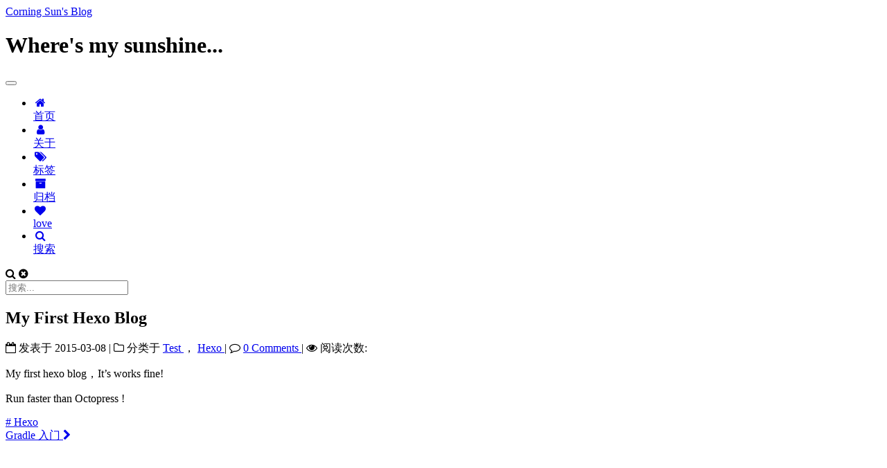

--- FILE ---
content_type: text/html; charset=utf-8
request_url: https://corningsun.com/my-first-hexo-blog/
body_size: 8003
content:
<!DOCTYPE html>



  


<html class="theme-next gemini use-motion" lang="zh-Hans">
<head><meta name="generator" content="Hexo 3.9.0">
  <meta name="google-site-verification" content="nyGy0dTqhgRN6k0osCFzKoI0TkY4Av4CDlyjn-mgZq8">
  <meta charset="UTF-8">
<meta http-equiv="X-UA-Compatible" content="IE=edge">
<meta name="viewport" content="width=device-width, initial-scale=1, maximum-scale=1">
<meta name="theme-color" content="#222">









<meta http-equiv="Cache-Control" content="no-transform">
<meta http-equiv="Cache-Control" content="no-siteapp">
















  
  
  <link href="/lib/fancybox/source/jquery.fancybox.css?v=2.1.5" rel="stylesheet" type="text/css">







<link href="/lib/font-awesome/css/font-awesome.min.css?v=4.6.2" rel="stylesheet" type="text/css">

<link href="/css/main.css?v=5.1.4" rel="stylesheet" type="text/css">


  <link rel="apple-touch-icon" sizes="180x180" href="/images/apple-touch-icon.png?v=5.1.4">


  <link rel="icon" type="image/png" sizes="32x32" href="/images/favicon-32x32.png?v=5.1.4">


  <link rel="icon" type="image/png" sizes="16x16" href="/images/favicon-16x16.png?v=5.1.4">


  <link rel="mask-icon" href="/images/safari-pinned-tab.svg?v=5.1.4" color="#222">





  <meta name="keywords" content="Hexo,">





  <link rel="alternate" href="/atom.xml" title="Corning Sun's Blog" type="application/atom+xml">






<meta name="description" content="My first hexo blog，It’s works fine! Run faster than Octopress !">
<meta name="keywords" content="Hexo">
<meta property="og:type" content="article">
<meta property="og:title" content="My First Hexo Blog">
<meta property="og:url" content="https://corningsun.com/my-first-hexo-blog/index.html">
<meta property="og:site_name" content="Corning Sun&#39;s Blog">
<meta property="og:description" content="My first hexo blog，It’s works fine! Run faster than Octopress !">
<meta property="og:locale" content="zh-Hans">
<meta property="og:updated_time" content="2017-01-18T06:15:14.000Z">
<meta name="twitter:card" content="summary">
<meta name="twitter:title" content="My First Hexo Blog">
<meta name="twitter:description" content="My first hexo blog，It’s works fine! Run faster than Octopress !">



<script type="text/javascript" id="hexo.configurations">
  var NexT = window.NexT || {};
  var CONFIG = {
    root: '/',
    scheme: 'Gemini',
    version: '5.1.4',
    sidebar: {"position":"left","display":"post","offset":12,"b2t":false,"scrollpercent":false,"onmobile":false},
    fancybox: true,
    tabs: true,
    motion: {"enable":true,"async":false,"transition":{"post_block":"fadeIn","post_header":"slideDownIn","post_body":"slideDownIn","coll_header":"slideLeftIn","sidebar":"slideUpIn"}},
    duoshuo: {
      userId: '0',
      author: '博主'
    },
    algolia: {
      applicationID: '',
      apiKey: '',
      indexName: '',
      hits: {"per_page":10},
      labels: {"input_placeholder":"Search for Posts","hits_empty":"We didn't find any results for the search: ${query}","hits_stats":"${hits} results found in ${time} ms"}
    }
  };
</script>



  <link rel="canonical" href="https://corningsun.com/my-first-hexo-blog/">





  <title>My First Hexo Blog | Corning Sun's Blog</title>
  





  <script type="text/javascript">
    var _hmt = _hmt || [];
    (function() {
      var hm = document.createElement("script");
      hm.src = "https://hm.baidu.com/hm.js?dd431dc02364ea567b4ddf9c9a3c81d6";
      var s = document.getElementsByTagName("script")[0];
      s.parentNode.insertBefore(hm, s);
    })();
  </script>




</head>

<body itemscope itemtype="http://schema.org/WebPage" lang="zh-Hans">

  
  
    
  

  <div class="container sidebar-position-left page-post-detail">
    <div class="headband"></div>

    <header id="header" class="header" itemscope itemtype="http://schema.org/WPHeader">
      <div class="header-inner"><div class="site-brand-wrapper">
  <div class="site-meta ">
    

    <div class="custom-logo-site-title">
      <a href="/" class="brand" rel="start">
        <span class="logo-line-before"><i></i></span>
        <span class="site-title">Corning Sun's Blog</span>
        <span class="logo-line-after"><i></i></span>
      </a>
    </div>
      
        <h1 class="site-subtitle" itemprop="description">Where's my sunshine...</h1>
      
  </div>

  <div class="site-nav-toggle">
    <button>
      <span class="btn-bar"></span>
      <span class="btn-bar"></span>
      <span class="btn-bar"></span>
    </button>
  </div>
</div>

<nav class="site-nav">
  

  
    <ul id="menu" class="menu">
      
        
        <li class="menu-item menu-item-home">
          <a href="/" rel="section">
            
              <i class="menu-item-icon fa fa-fw fa-home"></i> <br>
            
            首页
          </a>
        </li>
      
        
        <li class="menu-item menu-item-about">
          <a href="/about/" rel="section">
            
              <i class="menu-item-icon fa fa-fw fa-user"></i> <br>
            
            关于
          </a>
        </li>
      
        
        <li class="menu-item menu-item-tags">
          <a href="/tags/" rel="section">
            
              <i class="menu-item-icon fa fa-fw fa-tags"></i> <br>
            
            标签
          </a>
        </li>
      
        
        <li class="menu-item menu-item-archives">
          <a href="/archives/" rel="section">
            
              <i class="menu-item-icon fa fa-fw fa-archive"></i> <br>
            
            归档
          </a>
        </li>
      
        
        <li class="menu-item menu-item-love">
          <a href="/love/" rel="section">
            
              <i class="menu-item-icon fa fa-fw fa-heart"></i> <br>
            
            love
          </a>
        </li>
      

      
        <li class="menu-item menu-item-search">
          
            <a href="javascript:;" class="popup-trigger">
          
            
              <i class="menu-item-icon fa fa-search fa-fw"></i> <br>
            
            搜索
          </a>
        </li>
      
    </ul>
  

  
    <div class="site-search">
      
  <div class="popup search-popup local-search-popup">
  <div class="local-search-header clearfix">
    <span class="search-icon">
      <i class="fa fa-search"></i>
    </span>
    <span class="popup-btn-close">
      <i class="fa fa-times-circle"></i>
    </span>
    <div class="local-search-input-wrapper">
      <input autocomplete="off" placeholder="搜索..." spellcheck="false" type="text" id="local-search-input">
    </div>
  </div>
  <div id="local-search-result"></div>
</div>



    </div>
  
</nav>



 </div>
    </header>

    <main id="main" class="main">
      <div class="main-inner">
        <div class="content-wrap">
          <div id="content" class="content">
            

  <div id="posts" class="posts-expand">
    

  

  
  
  

  <article class="post post-type-normal" itemscope itemtype="http://schema.org/Article">
  
  
  
  <div class="post-block">
    <link itemprop="mainEntityOfPage" href="https://corningsun.com/my-first-hexo-blog/">

    <span hidden itemprop="author" itemscope itemtype="http://schema.org/Person">
      <meta itemprop="name" content="Corning Sun">
      <meta itemprop="description" content>
      <meta itemprop="image" content="/images/ning.jpg">
    </span>

    <span hidden itemprop="publisher" itemscope itemtype="http://schema.org/Organization">
      <meta itemprop="name" content="Corning Sun's Blog">
    </span>

    
      <header class="post-header">

        
        
          <h2 class="post-title" itemprop="name headline">My First Hexo Blog</h2>
        

        <div class="post-meta">
          <span class="post-time">
            
              <span class="post-meta-item-icon">
                <i class="fa fa-calendar-o"></i>
              </span>
              
                <span class="post-meta-item-text">发表于</span>
              
              <time title="创建于" itemprop="dateCreated datePublished" datetime="2015-03-09T05:46:25+08:00">
                2015-03-08
              </time>
            

            

            
          </span>

          
            <span class="post-category">
            
              <span class="post-meta-divider">|</span>
            
              <span class="post-meta-item-icon">
                <i class="fa fa-folder-o"></i>
              </span>
              
                <span class="post-meta-item-text">分类于</span>
              
              
                <span itemprop="about" itemscope itemtype="http://schema.org/Thing">
                  <a href="/categories/Test/" itemprop="url" rel="index">
                    <span itemprop="name">Test</span>
                  </a>
                </span>

                
                
                  ， 
                
              
                <span itemprop="about" itemscope itemtype="http://schema.org/Thing">
                  <a href="/categories/Test/Hexo/" itemprop="url" rel="index">
                    <span itemprop="name">Hexo</span>
                  </a>
                </span>

                
                
              
            </span>
          

          
            
              <span class="post-comments-count">
                <span class="post-meta-divider">|</span>
                <span class="post-meta-item-icon">
                  <i class="fa fa-comment-o"></i>
                </span>
                <a href="/my-first-hexo-blog/#comments" itemprop="discussionUrl">
                  <span class="post-comments-count disqus-comment-count" data-disqus-identifier="my-first-hexo-blog/" itemprop="commentCount"></span>
                </a>
              </span>
            
          

          
          
             <span id="/my-first-hexo-blog/" class="leancloud_visitors" data-flag-title="My First Hexo Blog">
               <span class="post-meta-divider">|</span>
               <span class="post-meta-item-icon">
                 <i class="fa fa-eye"></i>
               </span>
               
                 <span class="post-meta-item-text">阅读次数&#58;</span>
               
                 <span class="leancloud-visitors-count"></span>
             </span>
          

          

          

          

        </div>
      </header>
    

    
    
    
    <div class="post-body" itemprop="articleBody">

      
      

      
        <p>My first hexo blog，It’s works fine!</p>
<p>Run faster than Octopress !</p>

      
    </div>
    
    
    

    

    

    

    <footer class="post-footer">
      
        <div class="post-tags">
          
            <a href="/tags/Hexo/" rel="tag"># Hexo</a>
          
        </div>
      

      
      
      

      
        <div class="post-nav">
          <div class="post-nav-next post-nav-item">
            
          </div>

          <span class="post-nav-divider"></span>

          <div class="post-nav-prev post-nav-item">
            
              <a href="/GradleStart/" rel="prev" title="Gradle 入门">
                Gradle 入门 <i class="fa fa-chevron-right"></i>
              </a>
            
          </div>
        </div>
      

      
      
    </footer>
  </div>
  
  
  
  </article>



    <div class="post-spread">
      
    </div>
  </div>


          </div>
          


          

  
    <div class="comments" id="comments">
      <div id="disqus_thread">
        <noscript>
          Please enable JavaScript to view the
          <a href="https://disqus.com/?ref_noscript">comments powered by Disqus.</a>
        </noscript>
      </div>
    </div>

  



        </div>
        
          
  
  <div class="sidebar-toggle">
    <div class="sidebar-toggle-line-wrap">
      <span class="sidebar-toggle-line sidebar-toggle-line-first"></span>
      <span class="sidebar-toggle-line sidebar-toggle-line-middle"></span>
      <span class="sidebar-toggle-line sidebar-toggle-line-last"></span>
    </div>
  </div>

  <aside id="sidebar" class="sidebar">
    
    <div class="sidebar-inner">

      

      

      <section class="site-overview-wrap sidebar-panel sidebar-panel-active">
        <div class="site-overview">
          <div class="site-author motion-element" itemprop="author" itemscope itemtype="http://schema.org/Person">
            
              <img class="site-author-image" itemprop="image" src="/images/ning.jpg" alt="Corning Sun">
            
              <p class="site-author-name" itemprop="name">Corning Sun</p>
              <p class="site-description motion-element" itemprop="description"></p>
          </div>

          <nav class="site-state motion-element">

            
              <div class="site-state-item site-state-posts">
              
                <a href="/archives/">
              
                  <span class="site-state-item-count">40</span>
                  <span class="site-state-item-name">日志</span>
                </a>
              </div>
            

            
              
              
              <div class="site-state-item site-state-categories">
                <a href="/categories/index.html">
                  <span class="site-state-item-count">27</span>
                  <span class="site-state-item-name">分类</span>
                </a>
              </div>
            

            
              
              
              <div class="site-state-item site-state-tags">
                <a href="/tags/index.html">
                  <span class="site-state-item-count">33</span>
                  <span class="site-state-item-name">标签</span>
                </a>
              </div>
            

          </nav>

          
            <div class="feed-link motion-element">
              <a href="/atom.xml" rel="alternate">
                <i class="fa fa-rss"></i>
                RSS
              </a>
            </div>
          

          
            <div class="links-of-author motion-element">
                
                  <span class="links-of-author-item">
                    <a href="https://github.com/corningsun" target="_blank" title="GitHub">
                      
                        <i class="fa fa-fw fa-github"></i>GitHub</a>
                  </span>
                
                  <span class="links-of-author-item">
                    <a href="mailto:corningsun@163.com" target="_blank" title="E-Mail">
                      
                        <i class="fa fa-fw fa-envelope"></i>E-Mail</a>
                  </span>
                
            </div>
          

          
          

          
          

          

        </div>
      </section>

      

      

    </div>
  </aside>


        
      </div>
    </main>

    <footer id="footer" class="footer">
      <div class="footer-inner">
        <div class="copyright">&copy; 2015 &mdash; <span itemprop="copyrightYear">2024</span>
  <span class="with-love">
    <i class="fa fa-user"></i>
  </span>
  <span class="author" itemprop="copyrightHolder">Corning Sun</span>

  
</div>









        







        
      </div>
    </footer>

    
      <div class="back-to-top">
        <i class="fa fa-arrow-up"></i>
        
      </div>
    

    

  </div>

  

<script type="text/javascript">
  if (Object.prototype.toString.call(window.Promise) !== '[object Function]') {
    window.Promise = null;
  }
</script>









  












  
  
    <script type="text/javascript" src="/lib/jquery/index.js?v=2.1.3"></script>
  

  
  
    <script type="text/javascript" src="/lib/fastclick/lib/fastclick.min.js?v=1.0.6"></script>
  

  
  
    <script type="text/javascript" src="/lib/jquery_lazyload/jquery.lazyload.js?v=1.9.7"></script>
  

  
  
    <script type="text/javascript" src="/lib/velocity/velocity.min.js?v=1.2.1"></script>
  

  
  
    <script type="text/javascript" src="/lib/velocity/velocity.ui.min.js?v=1.2.1"></script>
  

  
  
    <script type="text/javascript" src="/lib/fancybox/source/jquery.fancybox.pack.js?v=2.1.5"></script>
  


  


  <script type="text/javascript" src="/js/src/utils.js?v=5.1.4"></script>

  <script type="text/javascript" src="/js/src/motion.js?v=5.1.4"></script>



  
  


  <script type="text/javascript" src="/js/src/affix.js?v=5.1.4"></script>

  <script type="text/javascript" src="/js/src/schemes/pisces.js?v=5.1.4"></script>



  
  <script type="text/javascript" src="/js/src/scrollspy.js?v=5.1.4"></script>
<script type="text/javascript" src="/js/src/post-details.js?v=5.1.4"></script>



  


  <script type="text/javascript" src="/js/src/bootstrap.js?v=5.1.4"></script>



  


  

    
      <script id="dsq-count-scr" src="https://corningsun.disqus.com/count.js" async></script>
    

    
      <script type="text/javascript">
        var disqus_config = function () {
          this.page.url = 'https://corningsun.com/my-first-hexo-blog/';
          this.page.identifier = 'my-first-hexo-blog/';
          this.page.title = 'My First Hexo Blog';
        };
        var d = document, s = d.createElement('script');
        s.src = 'https://corningsun.disqus.com/embed.js';
        s.setAttribute('data-timestamp', '' + +new Date());
        (d.head || d.body).appendChild(s);
      </script>
    

  




	





  














  

  <script type="text/javascript">
    // Popup Window;
    var isfetched = false;
    var isXml = true;
    // Search DB path;
    var search_path = "search.xml";
    if (search_path.length === 0) {
      search_path = "search.xml";
    } else if (/json$/i.test(search_path)) {
      isXml = false;
    }
    var path = "/" + search_path;
    // monitor main search box;

    var onPopupClose = function (e) {
      $('.popup').hide();
      $('#local-search-input').val('');
      $('.search-result-list').remove();
      $('#no-result').remove();
      $(".local-search-pop-overlay").remove();
      $('body').css('overflow', '');
    }

    function proceedsearch() {
      $("body")
        .append('<div class="search-popup-overlay local-search-pop-overlay"></div>')
        .css('overflow', 'hidden');
      $('.search-popup-overlay').click(onPopupClose);
      $('.popup').toggle();
      var $localSearchInput = $('#local-search-input');
      $localSearchInput.attr("autocapitalize", "none");
      $localSearchInput.attr("autocorrect", "off");
      $localSearchInput.focus();
    }

    // search function;
    var searchFunc = function(path, search_id, content_id) {
      'use strict';

      // start loading animation
      $("body")
        .append('<div class="search-popup-overlay local-search-pop-overlay">' +
          '<div id="search-loading-icon">' +
          '<i class="fa fa-spinner fa-pulse fa-5x fa-fw"></i>' +
          '</div>' +
          '</div>')
        .css('overflow', 'hidden');
      $("#search-loading-icon").css('margin', '20% auto 0 auto').css('text-align', 'center');

      $.ajax({
        url: path,
        dataType: isXml ? "xml" : "json",
        async: true,
        success: function(res) {
          // get the contents from search data
          isfetched = true;
          $('.popup').detach().appendTo('.header-inner');
          var datas = isXml ? $("entry", res).map(function() {
            return {
              title: $("title", this).text(),
              content: $("content",this).text(),
              url: $("url" , this).text()
            };
          }).get() : res;
          var input = document.getElementById(search_id);
          var resultContent = document.getElementById(content_id);
          var inputEventFunction = function() {
            var searchText = input.value.trim().toLowerCase();
            var keywords = searchText.split(/[\s\-]+/);
            if (keywords.length > 1) {
              keywords.push(searchText);
            }
            var resultItems = [];
            if (searchText.length > 0) {
              // perform local searching
              datas.forEach(function(data) {
                var isMatch = false;
                var hitCount = 0;
                var searchTextCount = 0;
                var title = data.title.trim();
                var titleInLowerCase = title.toLowerCase();
                var content = data.content.trim().replace(/<[^>]+>/g,"");
                var contentInLowerCase = content.toLowerCase();
                var articleUrl = decodeURIComponent(data.url);
                var indexOfTitle = [];
                var indexOfContent = [];
                // only match articles with not empty titles
                if(title != '') {
                  keywords.forEach(function(keyword) {
                    function getIndexByWord(word, text, caseSensitive) {
                      var wordLen = word.length;
                      if (wordLen === 0) {
                        return [];
                      }
                      var startPosition = 0, position = [], index = [];
                      if (!caseSensitive) {
                        text = text.toLowerCase();
                        word = word.toLowerCase();
                      }
                      while ((position = text.indexOf(word, startPosition)) > -1) {
                        index.push({position: position, word: word});
                        startPosition = position + wordLen;
                      }
                      return index;
                    }

                    indexOfTitle = indexOfTitle.concat(getIndexByWord(keyword, titleInLowerCase, false));
                    indexOfContent = indexOfContent.concat(getIndexByWord(keyword, contentInLowerCase, false));
                  });
                  if (indexOfTitle.length > 0 || indexOfContent.length > 0) {
                    isMatch = true;
                    hitCount = indexOfTitle.length + indexOfContent.length;
                  }
                }

                // show search results

                if (isMatch) {
                  // sort index by position of keyword

                  [indexOfTitle, indexOfContent].forEach(function (index) {
                    index.sort(function (itemLeft, itemRight) {
                      if (itemRight.position !== itemLeft.position) {
                        return itemRight.position - itemLeft.position;
                      } else {
                        return itemLeft.word.length - itemRight.word.length;
                      }
                    });
                  });

                  // merge hits into slices

                  function mergeIntoSlice(text, start, end, index) {
                    var item = index[index.length - 1];
                    var position = item.position;
                    var word = item.word;
                    var hits = [];
                    var searchTextCountInSlice = 0;
                    while (position + word.length <= end && index.length != 0) {
                      if (word === searchText) {
                        searchTextCountInSlice++;
                      }
                      hits.push({position: position, length: word.length});
                      var wordEnd = position + word.length;

                      // move to next position of hit

                      index.pop();
                      while (index.length != 0) {
                        item = index[index.length - 1];
                        position = item.position;
                        word = item.word;
                        if (wordEnd > position) {
                          index.pop();
                        } else {
                          break;
                        }
                      }
                    }
                    searchTextCount += searchTextCountInSlice;
                    return {
                      hits: hits,
                      start: start,
                      end: end,
                      searchTextCount: searchTextCountInSlice
                    };
                  }

                  var slicesOfTitle = [];
                  if (indexOfTitle.length != 0) {
                    slicesOfTitle.push(mergeIntoSlice(title, 0, title.length, indexOfTitle));
                  }

                  var slicesOfContent = [];
                  while (indexOfContent.length != 0) {
                    var item = indexOfContent[indexOfContent.length - 1];
                    var position = item.position;
                    var word = item.word;
                    // cut out 100 characters
                    var start = position - 20;
                    var end = position + 80;
                    if(start < 0){
                      start = 0;
                    }
                    if (end < position + word.length) {
                      end = position + word.length;
                    }
                    if(end > content.length){
                      end = content.length;
                    }
                    slicesOfContent.push(mergeIntoSlice(content, start, end, indexOfContent));
                  }

                  // sort slices in content by search text's count and hits' count

                  slicesOfContent.sort(function (sliceLeft, sliceRight) {
                    if (sliceLeft.searchTextCount !== sliceRight.searchTextCount) {
                      return sliceRight.searchTextCount - sliceLeft.searchTextCount;
                    } else if (sliceLeft.hits.length !== sliceRight.hits.length) {
                      return sliceRight.hits.length - sliceLeft.hits.length;
                    } else {
                      return sliceLeft.start - sliceRight.start;
                    }
                  });

                  // select top N slices in content

                  var upperBound = parseInt('1');
                  if (upperBound >= 0) {
                    slicesOfContent = slicesOfContent.slice(0, upperBound);
                  }

                  // highlight title and content

                  function highlightKeyword(text, slice) {
                    var result = '';
                    var prevEnd = slice.start;
                    slice.hits.forEach(function (hit) {
                      result += text.substring(prevEnd, hit.position);
                      var end = hit.position + hit.length;
                      result += '<b class="search-keyword">' + text.substring(hit.position, end) + '</b>';
                      prevEnd = end;
                    });
                    result += text.substring(prevEnd, slice.end);
                    return result;
                  }

                  var resultItem = '';

                  if (slicesOfTitle.length != 0) {
                    resultItem += "<li><a href='" + articleUrl + "' class='search-result-title'>" + highlightKeyword(title, slicesOfTitle[0]) + "</a>";
                  } else {
                    resultItem += "<li><a href='" + articleUrl + "' class='search-result-title'>" + title + "</a>";
                  }

                  slicesOfContent.forEach(function (slice) {
                    resultItem += "<a href='" + articleUrl + "'>" +
                      "<p class=\"search-result\">" + highlightKeyword(content, slice) +
                      "...</p>" + "</a>";
                  });

                  resultItem += "</li>";
                  resultItems.push({
                    item: resultItem,
                    searchTextCount: searchTextCount,
                    hitCount: hitCount,
                    id: resultItems.length
                  });
                }
              })
            };
            if (keywords.length === 1 && keywords[0] === "") {
              resultContent.innerHTML = '<div id="no-result"><i class="fa fa-search fa-5x" /></div>'
            } else if (resultItems.length === 0) {
              resultContent.innerHTML = '<div id="no-result"><i class="fa fa-frown-o fa-5x" /></div>'
            } else {
              resultItems.sort(function (resultLeft, resultRight) {
                if (resultLeft.searchTextCount !== resultRight.searchTextCount) {
                  return resultRight.searchTextCount - resultLeft.searchTextCount;
                } else if (resultLeft.hitCount !== resultRight.hitCount) {
                  return resultRight.hitCount - resultLeft.hitCount;
                } else {
                  return resultRight.id - resultLeft.id;
                }
              });
              var searchResultList = '<ul class=\"search-result-list\">';
              resultItems.forEach(function (result) {
                searchResultList += result.item;
              })
              searchResultList += "</ul>";
              resultContent.innerHTML = searchResultList;
            }
          }

          if ('auto' === 'auto') {
            input.addEventListener('input', inputEventFunction);
          } else {
            $('.search-icon').click(inputEventFunction);
            input.addEventListener('keypress', function (event) {
              if (event.keyCode === 13) {
                inputEventFunction();
              }
            });
          }

          // remove loading animation
          $(".local-search-pop-overlay").remove();
          $('body').css('overflow', '');

          proceedsearch();
        }
      });
    }

    // handle and trigger popup window;
    $('.popup-trigger').click(function(e) {
      e.stopPropagation();
      if (isfetched === false) {
        searchFunc(path, 'local-search-input', 'local-search-result');
      } else {
        proceedsearch();
      };
    });

    $('.popup-btn-close').click(onPopupClose);
    $('.popup').click(function(e){
      e.stopPropagation();
    });
    $(document).on('keyup', function (event) {
      var shouldDismissSearchPopup = event.which === 27 &&
        $('.search-popup').is(':visible');
      if (shouldDismissSearchPopup) {
        onPopupClose();
      }
    });
  </script>





  

  
  <script src="https://cdn1.lncld.net/static/js/av-core-mini-0.6.4.js"></script>
  <script>AV.initialize("03eb3C4QVHu3iqcCDDCVf4ho-gzGzoHsz", "vGPnc2OrhhEyB60q2PSWVDAq");</script>
  <script>
    function showTime(Counter) {
      var query = new AV.Query(Counter);
      var entries = [];
      var $visitors = $(".leancloud_visitors");

      $visitors.each(function () {
        entries.push( $(this).attr("id").trim() );
      });

      query.containedIn('url', entries);
      query.find()
        .done(function (results) {
          var COUNT_CONTAINER_REF = '.leancloud-visitors-count';

          if (results.length === 0) {
            $visitors.find(COUNT_CONTAINER_REF).text(0);
            return;
          }

          for (var i = 0; i < results.length; i++) {
            var item = results[i];
            var url = item.get('url');
            var time = item.get('time');
            var element = document.getElementById(url);

            $(element).find(COUNT_CONTAINER_REF).text(time);
          }
          for(var i = 0; i < entries.length; i++) {
            var url = entries[i];
            var element = document.getElementById(url);
            var countSpan = $(element).find(COUNT_CONTAINER_REF);
            if( countSpan.text() == '') {
              countSpan.text(0);
            }
          }
        })
        .fail(function (object, error) {
          console.log("Error: " + error.code + " " + error.message);
        });
    }

    function addCount(Counter) {
      var $visitors = $(".leancloud_visitors");
      var url = $visitors.attr('id').trim();
      var title = $visitors.attr('data-flag-title').trim();
      var query = new AV.Query(Counter);

      query.equalTo("url", url);
      query.find({
        success: function(results) {
          if (results.length > 0) {
            var counter = results[0];
            counter.fetchWhenSave(true);
            counter.increment("time");
            counter.save(null, {
              success: function(counter) {
                var $element = $(document.getElementById(url));
                $element.find('.leancloud-visitors-count').text(counter.get('time'));
              },
              error: function(counter, error) {
                console.log('Failed to save Visitor num, with error message: ' + error.message);
              }
            });
          } else {
            var newcounter = new Counter();
            /* Set ACL */
            var acl = new AV.ACL();
            acl.setPublicReadAccess(true);
            acl.setPublicWriteAccess(true);
            newcounter.setACL(acl);
            /* End Set ACL */
            newcounter.set("title", title);
            newcounter.set("url", url);
            newcounter.set("time", 1);
            newcounter.save(null, {
              success: function(newcounter) {
                var $element = $(document.getElementById(url));
                $element.find('.leancloud-visitors-count').text(newcounter.get('time'));
              },
              error: function(newcounter, error) {
                console.log('Failed to create');
              }
            });
          }
        },
        error: function(error) {
          console.log('Error:' + error.code + " " + error.message);
        }
      });
    }

    $(function() {
      var Counter = AV.Object.extend("Counter");
      if ($('.leancloud_visitors').length == 1) {
        addCount(Counter);
      } else if ($('.post-title-link').length > 1) {
        showTime(Counter);
      }
    });
  </script>



  

  
<script>
(function(){
    var bp = document.createElement('script');
    var curProtocol = window.location.protocol.split(':')[0];
    if (curProtocol === 'https') {
        bp.src = 'https://zz.bdstatic.com/linksubmit/push.js';        
    }
    else {
        bp.src = 'http://push.zhanzhang.baidu.com/push.js';
    }
    var s = document.getElementsByTagName("script")[0];
    s.parentNode.insertBefore(bp, s);
})();
</script>


  
  

  

  

  

</body>
</html>


--- FILE ---
content_type: application/javascript; charset=UTF-8
request_url: https://corningsun.disqus.com/count-data.js?1=my-first-hexo-blog%2F
body_size: 256
content:
var DISQUSWIDGETS;

if (typeof DISQUSWIDGETS != 'undefined') {
    DISQUSWIDGETS.displayCount({"text":{"and":"\u53ca","comments":{"zero":"0 Comments","multiple":"{num} Comments","one":"1 Comment"}},"counts":[{"id":"my-first-hexo-blog\/","comments":0}]});
}